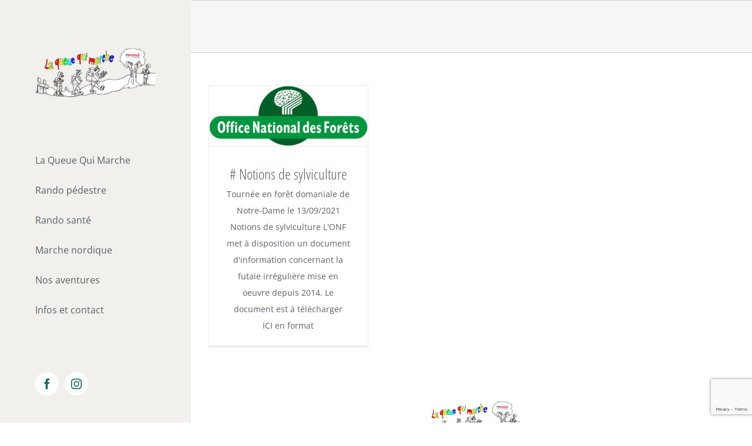

--- FILE ---
content_type: text/html; charset=utf-8
request_url: https://www.google.com/recaptcha/api2/anchor?ar=1&k=6LdTbjQaAAAAADn282PL3AFHrVnQFxL77oNsLIoh&co=aHR0cHM6Ly93d3cubGFxdWV1ZXF1aW1hcmNoZS5mcjo0NDM.&hl=en&v=PoyoqOPhxBO7pBk68S4YbpHZ&size=invisible&anchor-ms=20000&execute-ms=30000&cb=59qep29lgpak
body_size: 48511
content:
<!DOCTYPE HTML><html dir="ltr" lang="en"><head><meta http-equiv="Content-Type" content="text/html; charset=UTF-8">
<meta http-equiv="X-UA-Compatible" content="IE=edge">
<title>reCAPTCHA</title>
<style type="text/css">
/* cyrillic-ext */
@font-face {
  font-family: 'Roboto';
  font-style: normal;
  font-weight: 400;
  font-stretch: 100%;
  src: url(//fonts.gstatic.com/s/roboto/v48/KFO7CnqEu92Fr1ME7kSn66aGLdTylUAMa3GUBHMdazTgWw.woff2) format('woff2');
  unicode-range: U+0460-052F, U+1C80-1C8A, U+20B4, U+2DE0-2DFF, U+A640-A69F, U+FE2E-FE2F;
}
/* cyrillic */
@font-face {
  font-family: 'Roboto';
  font-style: normal;
  font-weight: 400;
  font-stretch: 100%;
  src: url(//fonts.gstatic.com/s/roboto/v48/KFO7CnqEu92Fr1ME7kSn66aGLdTylUAMa3iUBHMdazTgWw.woff2) format('woff2');
  unicode-range: U+0301, U+0400-045F, U+0490-0491, U+04B0-04B1, U+2116;
}
/* greek-ext */
@font-face {
  font-family: 'Roboto';
  font-style: normal;
  font-weight: 400;
  font-stretch: 100%;
  src: url(//fonts.gstatic.com/s/roboto/v48/KFO7CnqEu92Fr1ME7kSn66aGLdTylUAMa3CUBHMdazTgWw.woff2) format('woff2');
  unicode-range: U+1F00-1FFF;
}
/* greek */
@font-face {
  font-family: 'Roboto';
  font-style: normal;
  font-weight: 400;
  font-stretch: 100%;
  src: url(//fonts.gstatic.com/s/roboto/v48/KFO7CnqEu92Fr1ME7kSn66aGLdTylUAMa3-UBHMdazTgWw.woff2) format('woff2');
  unicode-range: U+0370-0377, U+037A-037F, U+0384-038A, U+038C, U+038E-03A1, U+03A3-03FF;
}
/* math */
@font-face {
  font-family: 'Roboto';
  font-style: normal;
  font-weight: 400;
  font-stretch: 100%;
  src: url(//fonts.gstatic.com/s/roboto/v48/KFO7CnqEu92Fr1ME7kSn66aGLdTylUAMawCUBHMdazTgWw.woff2) format('woff2');
  unicode-range: U+0302-0303, U+0305, U+0307-0308, U+0310, U+0312, U+0315, U+031A, U+0326-0327, U+032C, U+032F-0330, U+0332-0333, U+0338, U+033A, U+0346, U+034D, U+0391-03A1, U+03A3-03A9, U+03B1-03C9, U+03D1, U+03D5-03D6, U+03F0-03F1, U+03F4-03F5, U+2016-2017, U+2034-2038, U+203C, U+2040, U+2043, U+2047, U+2050, U+2057, U+205F, U+2070-2071, U+2074-208E, U+2090-209C, U+20D0-20DC, U+20E1, U+20E5-20EF, U+2100-2112, U+2114-2115, U+2117-2121, U+2123-214F, U+2190, U+2192, U+2194-21AE, U+21B0-21E5, U+21F1-21F2, U+21F4-2211, U+2213-2214, U+2216-22FF, U+2308-230B, U+2310, U+2319, U+231C-2321, U+2336-237A, U+237C, U+2395, U+239B-23B7, U+23D0, U+23DC-23E1, U+2474-2475, U+25AF, U+25B3, U+25B7, U+25BD, U+25C1, U+25CA, U+25CC, U+25FB, U+266D-266F, U+27C0-27FF, U+2900-2AFF, U+2B0E-2B11, U+2B30-2B4C, U+2BFE, U+3030, U+FF5B, U+FF5D, U+1D400-1D7FF, U+1EE00-1EEFF;
}
/* symbols */
@font-face {
  font-family: 'Roboto';
  font-style: normal;
  font-weight: 400;
  font-stretch: 100%;
  src: url(//fonts.gstatic.com/s/roboto/v48/KFO7CnqEu92Fr1ME7kSn66aGLdTylUAMaxKUBHMdazTgWw.woff2) format('woff2');
  unicode-range: U+0001-000C, U+000E-001F, U+007F-009F, U+20DD-20E0, U+20E2-20E4, U+2150-218F, U+2190, U+2192, U+2194-2199, U+21AF, U+21E6-21F0, U+21F3, U+2218-2219, U+2299, U+22C4-22C6, U+2300-243F, U+2440-244A, U+2460-24FF, U+25A0-27BF, U+2800-28FF, U+2921-2922, U+2981, U+29BF, U+29EB, U+2B00-2BFF, U+4DC0-4DFF, U+FFF9-FFFB, U+10140-1018E, U+10190-1019C, U+101A0, U+101D0-101FD, U+102E0-102FB, U+10E60-10E7E, U+1D2C0-1D2D3, U+1D2E0-1D37F, U+1F000-1F0FF, U+1F100-1F1AD, U+1F1E6-1F1FF, U+1F30D-1F30F, U+1F315, U+1F31C, U+1F31E, U+1F320-1F32C, U+1F336, U+1F378, U+1F37D, U+1F382, U+1F393-1F39F, U+1F3A7-1F3A8, U+1F3AC-1F3AF, U+1F3C2, U+1F3C4-1F3C6, U+1F3CA-1F3CE, U+1F3D4-1F3E0, U+1F3ED, U+1F3F1-1F3F3, U+1F3F5-1F3F7, U+1F408, U+1F415, U+1F41F, U+1F426, U+1F43F, U+1F441-1F442, U+1F444, U+1F446-1F449, U+1F44C-1F44E, U+1F453, U+1F46A, U+1F47D, U+1F4A3, U+1F4B0, U+1F4B3, U+1F4B9, U+1F4BB, U+1F4BF, U+1F4C8-1F4CB, U+1F4D6, U+1F4DA, U+1F4DF, U+1F4E3-1F4E6, U+1F4EA-1F4ED, U+1F4F7, U+1F4F9-1F4FB, U+1F4FD-1F4FE, U+1F503, U+1F507-1F50B, U+1F50D, U+1F512-1F513, U+1F53E-1F54A, U+1F54F-1F5FA, U+1F610, U+1F650-1F67F, U+1F687, U+1F68D, U+1F691, U+1F694, U+1F698, U+1F6AD, U+1F6B2, U+1F6B9-1F6BA, U+1F6BC, U+1F6C6-1F6CF, U+1F6D3-1F6D7, U+1F6E0-1F6EA, U+1F6F0-1F6F3, U+1F6F7-1F6FC, U+1F700-1F7FF, U+1F800-1F80B, U+1F810-1F847, U+1F850-1F859, U+1F860-1F887, U+1F890-1F8AD, U+1F8B0-1F8BB, U+1F8C0-1F8C1, U+1F900-1F90B, U+1F93B, U+1F946, U+1F984, U+1F996, U+1F9E9, U+1FA00-1FA6F, U+1FA70-1FA7C, U+1FA80-1FA89, U+1FA8F-1FAC6, U+1FACE-1FADC, U+1FADF-1FAE9, U+1FAF0-1FAF8, U+1FB00-1FBFF;
}
/* vietnamese */
@font-face {
  font-family: 'Roboto';
  font-style: normal;
  font-weight: 400;
  font-stretch: 100%;
  src: url(//fonts.gstatic.com/s/roboto/v48/KFO7CnqEu92Fr1ME7kSn66aGLdTylUAMa3OUBHMdazTgWw.woff2) format('woff2');
  unicode-range: U+0102-0103, U+0110-0111, U+0128-0129, U+0168-0169, U+01A0-01A1, U+01AF-01B0, U+0300-0301, U+0303-0304, U+0308-0309, U+0323, U+0329, U+1EA0-1EF9, U+20AB;
}
/* latin-ext */
@font-face {
  font-family: 'Roboto';
  font-style: normal;
  font-weight: 400;
  font-stretch: 100%;
  src: url(//fonts.gstatic.com/s/roboto/v48/KFO7CnqEu92Fr1ME7kSn66aGLdTylUAMa3KUBHMdazTgWw.woff2) format('woff2');
  unicode-range: U+0100-02BA, U+02BD-02C5, U+02C7-02CC, U+02CE-02D7, U+02DD-02FF, U+0304, U+0308, U+0329, U+1D00-1DBF, U+1E00-1E9F, U+1EF2-1EFF, U+2020, U+20A0-20AB, U+20AD-20C0, U+2113, U+2C60-2C7F, U+A720-A7FF;
}
/* latin */
@font-face {
  font-family: 'Roboto';
  font-style: normal;
  font-weight: 400;
  font-stretch: 100%;
  src: url(//fonts.gstatic.com/s/roboto/v48/KFO7CnqEu92Fr1ME7kSn66aGLdTylUAMa3yUBHMdazQ.woff2) format('woff2');
  unicode-range: U+0000-00FF, U+0131, U+0152-0153, U+02BB-02BC, U+02C6, U+02DA, U+02DC, U+0304, U+0308, U+0329, U+2000-206F, U+20AC, U+2122, U+2191, U+2193, U+2212, U+2215, U+FEFF, U+FFFD;
}
/* cyrillic-ext */
@font-face {
  font-family: 'Roboto';
  font-style: normal;
  font-weight: 500;
  font-stretch: 100%;
  src: url(//fonts.gstatic.com/s/roboto/v48/KFO7CnqEu92Fr1ME7kSn66aGLdTylUAMa3GUBHMdazTgWw.woff2) format('woff2');
  unicode-range: U+0460-052F, U+1C80-1C8A, U+20B4, U+2DE0-2DFF, U+A640-A69F, U+FE2E-FE2F;
}
/* cyrillic */
@font-face {
  font-family: 'Roboto';
  font-style: normal;
  font-weight: 500;
  font-stretch: 100%;
  src: url(//fonts.gstatic.com/s/roboto/v48/KFO7CnqEu92Fr1ME7kSn66aGLdTylUAMa3iUBHMdazTgWw.woff2) format('woff2');
  unicode-range: U+0301, U+0400-045F, U+0490-0491, U+04B0-04B1, U+2116;
}
/* greek-ext */
@font-face {
  font-family: 'Roboto';
  font-style: normal;
  font-weight: 500;
  font-stretch: 100%;
  src: url(//fonts.gstatic.com/s/roboto/v48/KFO7CnqEu92Fr1ME7kSn66aGLdTylUAMa3CUBHMdazTgWw.woff2) format('woff2');
  unicode-range: U+1F00-1FFF;
}
/* greek */
@font-face {
  font-family: 'Roboto';
  font-style: normal;
  font-weight: 500;
  font-stretch: 100%;
  src: url(//fonts.gstatic.com/s/roboto/v48/KFO7CnqEu92Fr1ME7kSn66aGLdTylUAMa3-UBHMdazTgWw.woff2) format('woff2');
  unicode-range: U+0370-0377, U+037A-037F, U+0384-038A, U+038C, U+038E-03A1, U+03A3-03FF;
}
/* math */
@font-face {
  font-family: 'Roboto';
  font-style: normal;
  font-weight: 500;
  font-stretch: 100%;
  src: url(//fonts.gstatic.com/s/roboto/v48/KFO7CnqEu92Fr1ME7kSn66aGLdTylUAMawCUBHMdazTgWw.woff2) format('woff2');
  unicode-range: U+0302-0303, U+0305, U+0307-0308, U+0310, U+0312, U+0315, U+031A, U+0326-0327, U+032C, U+032F-0330, U+0332-0333, U+0338, U+033A, U+0346, U+034D, U+0391-03A1, U+03A3-03A9, U+03B1-03C9, U+03D1, U+03D5-03D6, U+03F0-03F1, U+03F4-03F5, U+2016-2017, U+2034-2038, U+203C, U+2040, U+2043, U+2047, U+2050, U+2057, U+205F, U+2070-2071, U+2074-208E, U+2090-209C, U+20D0-20DC, U+20E1, U+20E5-20EF, U+2100-2112, U+2114-2115, U+2117-2121, U+2123-214F, U+2190, U+2192, U+2194-21AE, U+21B0-21E5, U+21F1-21F2, U+21F4-2211, U+2213-2214, U+2216-22FF, U+2308-230B, U+2310, U+2319, U+231C-2321, U+2336-237A, U+237C, U+2395, U+239B-23B7, U+23D0, U+23DC-23E1, U+2474-2475, U+25AF, U+25B3, U+25B7, U+25BD, U+25C1, U+25CA, U+25CC, U+25FB, U+266D-266F, U+27C0-27FF, U+2900-2AFF, U+2B0E-2B11, U+2B30-2B4C, U+2BFE, U+3030, U+FF5B, U+FF5D, U+1D400-1D7FF, U+1EE00-1EEFF;
}
/* symbols */
@font-face {
  font-family: 'Roboto';
  font-style: normal;
  font-weight: 500;
  font-stretch: 100%;
  src: url(//fonts.gstatic.com/s/roboto/v48/KFO7CnqEu92Fr1ME7kSn66aGLdTylUAMaxKUBHMdazTgWw.woff2) format('woff2');
  unicode-range: U+0001-000C, U+000E-001F, U+007F-009F, U+20DD-20E0, U+20E2-20E4, U+2150-218F, U+2190, U+2192, U+2194-2199, U+21AF, U+21E6-21F0, U+21F3, U+2218-2219, U+2299, U+22C4-22C6, U+2300-243F, U+2440-244A, U+2460-24FF, U+25A0-27BF, U+2800-28FF, U+2921-2922, U+2981, U+29BF, U+29EB, U+2B00-2BFF, U+4DC0-4DFF, U+FFF9-FFFB, U+10140-1018E, U+10190-1019C, U+101A0, U+101D0-101FD, U+102E0-102FB, U+10E60-10E7E, U+1D2C0-1D2D3, U+1D2E0-1D37F, U+1F000-1F0FF, U+1F100-1F1AD, U+1F1E6-1F1FF, U+1F30D-1F30F, U+1F315, U+1F31C, U+1F31E, U+1F320-1F32C, U+1F336, U+1F378, U+1F37D, U+1F382, U+1F393-1F39F, U+1F3A7-1F3A8, U+1F3AC-1F3AF, U+1F3C2, U+1F3C4-1F3C6, U+1F3CA-1F3CE, U+1F3D4-1F3E0, U+1F3ED, U+1F3F1-1F3F3, U+1F3F5-1F3F7, U+1F408, U+1F415, U+1F41F, U+1F426, U+1F43F, U+1F441-1F442, U+1F444, U+1F446-1F449, U+1F44C-1F44E, U+1F453, U+1F46A, U+1F47D, U+1F4A3, U+1F4B0, U+1F4B3, U+1F4B9, U+1F4BB, U+1F4BF, U+1F4C8-1F4CB, U+1F4D6, U+1F4DA, U+1F4DF, U+1F4E3-1F4E6, U+1F4EA-1F4ED, U+1F4F7, U+1F4F9-1F4FB, U+1F4FD-1F4FE, U+1F503, U+1F507-1F50B, U+1F50D, U+1F512-1F513, U+1F53E-1F54A, U+1F54F-1F5FA, U+1F610, U+1F650-1F67F, U+1F687, U+1F68D, U+1F691, U+1F694, U+1F698, U+1F6AD, U+1F6B2, U+1F6B9-1F6BA, U+1F6BC, U+1F6C6-1F6CF, U+1F6D3-1F6D7, U+1F6E0-1F6EA, U+1F6F0-1F6F3, U+1F6F7-1F6FC, U+1F700-1F7FF, U+1F800-1F80B, U+1F810-1F847, U+1F850-1F859, U+1F860-1F887, U+1F890-1F8AD, U+1F8B0-1F8BB, U+1F8C0-1F8C1, U+1F900-1F90B, U+1F93B, U+1F946, U+1F984, U+1F996, U+1F9E9, U+1FA00-1FA6F, U+1FA70-1FA7C, U+1FA80-1FA89, U+1FA8F-1FAC6, U+1FACE-1FADC, U+1FADF-1FAE9, U+1FAF0-1FAF8, U+1FB00-1FBFF;
}
/* vietnamese */
@font-face {
  font-family: 'Roboto';
  font-style: normal;
  font-weight: 500;
  font-stretch: 100%;
  src: url(//fonts.gstatic.com/s/roboto/v48/KFO7CnqEu92Fr1ME7kSn66aGLdTylUAMa3OUBHMdazTgWw.woff2) format('woff2');
  unicode-range: U+0102-0103, U+0110-0111, U+0128-0129, U+0168-0169, U+01A0-01A1, U+01AF-01B0, U+0300-0301, U+0303-0304, U+0308-0309, U+0323, U+0329, U+1EA0-1EF9, U+20AB;
}
/* latin-ext */
@font-face {
  font-family: 'Roboto';
  font-style: normal;
  font-weight: 500;
  font-stretch: 100%;
  src: url(//fonts.gstatic.com/s/roboto/v48/KFO7CnqEu92Fr1ME7kSn66aGLdTylUAMa3KUBHMdazTgWw.woff2) format('woff2');
  unicode-range: U+0100-02BA, U+02BD-02C5, U+02C7-02CC, U+02CE-02D7, U+02DD-02FF, U+0304, U+0308, U+0329, U+1D00-1DBF, U+1E00-1E9F, U+1EF2-1EFF, U+2020, U+20A0-20AB, U+20AD-20C0, U+2113, U+2C60-2C7F, U+A720-A7FF;
}
/* latin */
@font-face {
  font-family: 'Roboto';
  font-style: normal;
  font-weight: 500;
  font-stretch: 100%;
  src: url(//fonts.gstatic.com/s/roboto/v48/KFO7CnqEu92Fr1ME7kSn66aGLdTylUAMa3yUBHMdazQ.woff2) format('woff2');
  unicode-range: U+0000-00FF, U+0131, U+0152-0153, U+02BB-02BC, U+02C6, U+02DA, U+02DC, U+0304, U+0308, U+0329, U+2000-206F, U+20AC, U+2122, U+2191, U+2193, U+2212, U+2215, U+FEFF, U+FFFD;
}
/* cyrillic-ext */
@font-face {
  font-family: 'Roboto';
  font-style: normal;
  font-weight: 900;
  font-stretch: 100%;
  src: url(//fonts.gstatic.com/s/roboto/v48/KFO7CnqEu92Fr1ME7kSn66aGLdTylUAMa3GUBHMdazTgWw.woff2) format('woff2');
  unicode-range: U+0460-052F, U+1C80-1C8A, U+20B4, U+2DE0-2DFF, U+A640-A69F, U+FE2E-FE2F;
}
/* cyrillic */
@font-face {
  font-family: 'Roboto';
  font-style: normal;
  font-weight: 900;
  font-stretch: 100%;
  src: url(//fonts.gstatic.com/s/roboto/v48/KFO7CnqEu92Fr1ME7kSn66aGLdTylUAMa3iUBHMdazTgWw.woff2) format('woff2');
  unicode-range: U+0301, U+0400-045F, U+0490-0491, U+04B0-04B1, U+2116;
}
/* greek-ext */
@font-face {
  font-family: 'Roboto';
  font-style: normal;
  font-weight: 900;
  font-stretch: 100%;
  src: url(//fonts.gstatic.com/s/roboto/v48/KFO7CnqEu92Fr1ME7kSn66aGLdTylUAMa3CUBHMdazTgWw.woff2) format('woff2');
  unicode-range: U+1F00-1FFF;
}
/* greek */
@font-face {
  font-family: 'Roboto';
  font-style: normal;
  font-weight: 900;
  font-stretch: 100%;
  src: url(//fonts.gstatic.com/s/roboto/v48/KFO7CnqEu92Fr1ME7kSn66aGLdTylUAMa3-UBHMdazTgWw.woff2) format('woff2');
  unicode-range: U+0370-0377, U+037A-037F, U+0384-038A, U+038C, U+038E-03A1, U+03A3-03FF;
}
/* math */
@font-face {
  font-family: 'Roboto';
  font-style: normal;
  font-weight: 900;
  font-stretch: 100%;
  src: url(//fonts.gstatic.com/s/roboto/v48/KFO7CnqEu92Fr1ME7kSn66aGLdTylUAMawCUBHMdazTgWw.woff2) format('woff2');
  unicode-range: U+0302-0303, U+0305, U+0307-0308, U+0310, U+0312, U+0315, U+031A, U+0326-0327, U+032C, U+032F-0330, U+0332-0333, U+0338, U+033A, U+0346, U+034D, U+0391-03A1, U+03A3-03A9, U+03B1-03C9, U+03D1, U+03D5-03D6, U+03F0-03F1, U+03F4-03F5, U+2016-2017, U+2034-2038, U+203C, U+2040, U+2043, U+2047, U+2050, U+2057, U+205F, U+2070-2071, U+2074-208E, U+2090-209C, U+20D0-20DC, U+20E1, U+20E5-20EF, U+2100-2112, U+2114-2115, U+2117-2121, U+2123-214F, U+2190, U+2192, U+2194-21AE, U+21B0-21E5, U+21F1-21F2, U+21F4-2211, U+2213-2214, U+2216-22FF, U+2308-230B, U+2310, U+2319, U+231C-2321, U+2336-237A, U+237C, U+2395, U+239B-23B7, U+23D0, U+23DC-23E1, U+2474-2475, U+25AF, U+25B3, U+25B7, U+25BD, U+25C1, U+25CA, U+25CC, U+25FB, U+266D-266F, U+27C0-27FF, U+2900-2AFF, U+2B0E-2B11, U+2B30-2B4C, U+2BFE, U+3030, U+FF5B, U+FF5D, U+1D400-1D7FF, U+1EE00-1EEFF;
}
/* symbols */
@font-face {
  font-family: 'Roboto';
  font-style: normal;
  font-weight: 900;
  font-stretch: 100%;
  src: url(//fonts.gstatic.com/s/roboto/v48/KFO7CnqEu92Fr1ME7kSn66aGLdTylUAMaxKUBHMdazTgWw.woff2) format('woff2');
  unicode-range: U+0001-000C, U+000E-001F, U+007F-009F, U+20DD-20E0, U+20E2-20E4, U+2150-218F, U+2190, U+2192, U+2194-2199, U+21AF, U+21E6-21F0, U+21F3, U+2218-2219, U+2299, U+22C4-22C6, U+2300-243F, U+2440-244A, U+2460-24FF, U+25A0-27BF, U+2800-28FF, U+2921-2922, U+2981, U+29BF, U+29EB, U+2B00-2BFF, U+4DC0-4DFF, U+FFF9-FFFB, U+10140-1018E, U+10190-1019C, U+101A0, U+101D0-101FD, U+102E0-102FB, U+10E60-10E7E, U+1D2C0-1D2D3, U+1D2E0-1D37F, U+1F000-1F0FF, U+1F100-1F1AD, U+1F1E6-1F1FF, U+1F30D-1F30F, U+1F315, U+1F31C, U+1F31E, U+1F320-1F32C, U+1F336, U+1F378, U+1F37D, U+1F382, U+1F393-1F39F, U+1F3A7-1F3A8, U+1F3AC-1F3AF, U+1F3C2, U+1F3C4-1F3C6, U+1F3CA-1F3CE, U+1F3D4-1F3E0, U+1F3ED, U+1F3F1-1F3F3, U+1F3F5-1F3F7, U+1F408, U+1F415, U+1F41F, U+1F426, U+1F43F, U+1F441-1F442, U+1F444, U+1F446-1F449, U+1F44C-1F44E, U+1F453, U+1F46A, U+1F47D, U+1F4A3, U+1F4B0, U+1F4B3, U+1F4B9, U+1F4BB, U+1F4BF, U+1F4C8-1F4CB, U+1F4D6, U+1F4DA, U+1F4DF, U+1F4E3-1F4E6, U+1F4EA-1F4ED, U+1F4F7, U+1F4F9-1F4FB, U+1F4FD-1F4FE, U+1F503, U+1F507-1F50B, U+1F50D, U+1F512-1F513, U+1F53E-1F54A, U+1F54F-1F5FA, U+1F610, U+1F650-1F67F, U+1F687, U+1F68D, U+1F691, U+1F694, U+1F698, U+1F6AD, U+1F6B2, U+1F6B9-1F6BA, U+1F6BC, U+1F6C6-1F6CF, U+1F6D3-1F6D7, U+1F6E0-1F6EA, U+1F6F0-1F6F3, U+1F6F7-1F6FC, U+1F700-1F7FF, U+1F800-1F80B, U+1F810-1F847, U+1F850-1F859, U+1F860-1F887, U+1F890-1F8AD, U+1F8B0-1F8BB, U+1F8C0-1F8C1, U+1F900-1F90B, U+1F93B, U+1F946, U+1F984, U+1F996, U+1F9E9, U+1FA00-1FA6F, U+1FA70-1FA7C, U+1FA80-1FA89, U+1FA8F-1FAC6, U+1FACE-1FADC, U+1FADF-1FAE9, U+1FAF0-1FAF8, U+1FB00-1FBFF;
}
/* vietnamese */
@font-face {
  font-family: 'Roboto';
  font-style: normal;
  font-weight: 900;
  font-stretch: 100%;
  src: url(//fonts.gstatic.com/s/roboto/v48/KFO7CnqEu92Fr1ME7kSn66aGLdTylUAMa3OUBHMdazTgWw.woff2) format('woff2');
  unicode-range: U+0102-0103, U+0110-0111, U+0128-0129, U+0168-0169, U+01A0-01A1, U+01AF-01B0, U+0300-0301, U+0303-0304, U+0308-0309, U+0323, U+0329, U+1EA0-1EF9, U+20AB;
}
/* latin-ext */
@font-face {
  font-family: 'Roboto';
  font-style: normal;
  font-weight: 900;
  font-stretch: 100%;
  src: url(//fonts.gstatic.com/s/roboto/v48/KFO7CnqEu92Fr1ME7kSn66aGLdTylUAMa3KUBHMdazTgWw.woff2) format('woff2');
  unicode-range: U+0100-02BA, U+02BD-02C5, U+02C7-02CC, U+02CE-02D7, U+02DD-02FF, U+0304, U+0308, U+0329, U+1D00-1DBF, U+1E00-1E9F, U+1EF2-1EFF, U+2020, U+20A0-20AB, U+20AD-20C0, U+2113, U+2C60-2C7F, U+A720-A7FF;
}
/* latin */
@font-face {
  font-family: 'Roboto';
  font-style: normal;
  font-weight: 900;
  font-stretch: 100%;
  src: url(//fonts.gstatic.com/s/roboto/v48/KFO7CnqEu92Fr1ME7kSn66aGLdTylUAMa3yUBHMdazQ.woff2) format('woff2');
  unicode-range: U+0000-00FF, U+0131, U+0152-0153, U+02BB-02BC, U+02C6, U+02DA, U+02DC, U+0304, U+0308, U+0329, U+2000-206F, U+20AC, U+2122, U+2191, U+2193, U+2212, U+2215, U+FEFF, U+FFFD;
}

</style>
<link rel="stylesheet" type="text/css" href="https://www.gstatic.com/recaptcha/releases/PoyoqOPhxBO7pBk68S4YbpHZ/styles__ltr.css">
<script nonce="R-dEq2Jx8pyDjawxTZGIlg" type="text/javascript">window['__recaptcha_api'] = 'https://www.google.com/recaptcha/api2/';</script>
<script type="text/javascript" src="https://www.gstatic.com/recaptcha/releases/PoyoqOPhxBO7pBk68S4YbpHZ/recaptcha__en.js" nonce="R-dEq2Jx8pyDjawxTZGIlg">
      
    </script></head>
<body><div id="rc-anchor-alert" class="rc-anchor-alert"></div>
<input type="hidden" id="recaptcha-token" value="[base64]">
<script type="text/javascript" nonce="R-dEq2Jx8pyDjawxTZGIlg">
      recaptcha.anchor.Main.init("[\x22ainput\x22,[\x22bgdata\x22,\x22\x22,\[base64]/[base64]/[base64]/bmV3IHJbeF0oY1swXSk6RT09Mj9uZXcgclt4XShjWzBdLGNbMV0pOkU9PTM/bmV3IHJbeF0oY1swXSxjWzFdLGNbMl0pOkU9PTQ/[base64]/[base64]/[base64]/[base64]/[base64]/[base64]/[base64]/[base64]\x22,\[base64]\\u003d\x22,\x22w5nCssO0MsKjUMO1w65bwozDtsKbw6TDk0QQJ8O2wrpKwprDgEEkw7jDlSLCusK9woAkwp/DvCPDrzVEw6JqQMKWw6DCkUPDnsKkwqrDucO5w48NBcOkwqMhG8KcasK3RsK1wonDqyJUw79IaE07F2gGZS3Dk8KOPxjDosO/[base64]/w4vCtsKoWDLCncOrU8O1aMKUScOpWsKEJsOfwp3CpzFHwptfecOoOMKOw6FBw51dVsOjSsKYQcOvIMKgw4s5LVLCnEXDv8OswqfDtMOlUMKnw6XDpcKvw5RnJ8KLFsO/w6MEwrpvw4JXwpJgwoPDocONw4HDnU9WWcK/LsKLw51CwobCnMKgw5w7Sj1Rw5/Dtlh9OwTCnGs0AMKYw6sdwoHCmRp+wqHDvCXDm8OoworDr8OFw7nCoMK7wqlaXMKrKgvCtsOCPsKnZcKMwoUtw5DDkEkwwrbDgUpgw5/[base64]/SBMkw7HCuzrCi8Knw7QEw57DkxnDsjtsc1vDl2/[base64]/fynDvQbCrcOaw4zDtGIaQ8Oew6gTw6EFwr0qOjhMFB4zw6nDjDUyEcKFw7NLwq93wrXChMOfwojCri0Hwqs9wqwLWR1ewo9kwrYgwqnDkxE/w5XCisK+w7Z6U8OJfsOEwrQ4wqPCkgLDqsOew5fDpcKgwrJWbsO8w4YoSMO2woPDssKowpxoQsKzwp1Bwr/ChiLDucKdwqBvMMKOQFVXwrPCq8KmJ8KXQH9Ub8OXw4kbScKITMK9w58UBRc+WMOWAsK8wpFlSsOfbcOLwqt+w5fDsD/[base64]/[base64]/CncOzwqTCnW0Cw5Buwo3CskHDn8OnwpQrwpoqMAbDhgHChcK5w4Aaw6LCtcKswozCr8K9KCg2wrzDhjRSCELCicKIOcO9F8KEwr97ZsK0CMKCwokyG2gjEDl2wqjDvF/CkF46IcOUREXDicKADF7CjsKTE8OWw6FSLmXCgi1ceBzDgkZXwqdbwrHDmkIpw6EbIsKccF4eDsOhw7IjwopwRRdjJsO/w70kbsKLUMK3eMO4fCvCkMOzw49Rw5bDqMOzw4TDhcOnZhnDt8K5DMO+BsK8L1bDshjDmMOfw7bCiMOzw6hCwq7DlsOMw4/ChMONZCB2K8K9wqlaw6vCqlhCVEzDn3QTa8OOw4jDksOYw7oKdsK1EMOnRMKUw4zCoQBjD8OSw6fDo3HDpcOheDkwwqnDpzw/PcOHWHjCncKWw6kCw51lwrXDiDtNw4bDgsOFw5HDlFNGwrrDpcO0AGxiwobCpcKVVsOHwrhUc1dEw54uw6PDhnQZwpLCpS1EWgXDtDLCtzbDgcKNNcOTwqkrUQTDkhrDii3CrTPDh2cUwoRLwoRLw7/CgzDDrWDCvMODYnXCl0PDtsK2EcKnOBxNBmHDg3w7worCocKfwr7CnsO7wpjDrBPCn2DDolLDjx/[base64]/DisOfwpF+TcO8wrp/JsOzw68lwpEXDT8hw7LCpsOHwpvCgcKKQsOcw7wVw5XDhMOzwrhgwpsrwqPDq09MTBvDj8OGWMKlw4dwfsOSU8K9fzLDm8K3Ek4lwqbCs8KtY8KQPWXDh0/[base64]/Ch8KRUh/Dvmtqw6HCnEHCtBFIP23DkQ8gBVtQA8KCwrvCgzzCisKdB284w7Q6wpLCh3sRBsOdOQbDmDgYw6jCk2YaW8O4w6LCkCNAXjnDqMKERjIhRCvChkVrwqFVw7I0UVVAw4M8I8OCUMKiOCo5CVpIw7/DkcKrSkjCvBcFRQjCmHxEb8KyF8KFw6xBWHxGw4EYw43CrTHCqMKBwoJRQkTCn8KifHLCvwMewp9UTj4sKgpHwqLDp8OIw7zDgMK2w7/[base64]/[base64]/X3lMBmrCkMOmw5wJw4nDjQfDojobfWJ1wohawp3DncO/wp4DwrrCsA7DsMOqKcO/w7/DjcOyXh3DmSvCv8K3wr4KNBZDw7k7wqxTw57CjXTDn3U1K8OwUTxowofCqh3CtMOnI8KLJsOXPMKvwojCjsKew6FFMDlpw77Dj8Ovw6jDisO/w6s3PMKOfMO3w4pSwpvDslTCucKmw6HCjmjDoElcDgnDrcKywo4Dw5fDm0HCjMOOScKOG8K+w77DscOIw7ZAwrbCpx/CncKsw7nCrmrCrsOnNcOpTMOtdkjCucKBbMKBP21QwqZHw7vDnQ/DnMOWw7URwr8JWFFCw4zDv8OQw4PClMOowpPDvsKPw7UdwqhhPMKoYMOEw6jCuMKfw7HCicK6w5YiwqPDphdROmQND8K1w7Izw5bDr3TDklrCuMO+wrLDrEzChMOEwppUw7TDhW7DtjYkw75XBcKqVcKeO2fDk8K4wrU8PcKXdzUcasKWwr5iwojCnGDDtMK/w4MgAA04wpgVFmpAw4VLI8OvLHLCn8O3aXTCrsOONMK3IDfCkS3CicKiw5TCo8KaEyBfw5J9wqZvZ3ViNcOKVMK1w7XCgsOSGEPDqcOnwqMuwqoxw657wpPCpMKAfcO2wprDj3LDmnLCl8KxesKRPDANwr/[base64]/BsKbwpTCgsKvwr0ew7zCgMKcHCXDlsKOQj7CmsOOUWvCgl7CmsOAZGvCujXDrMOTw6ZdNcK0c8OcF8O1Jh7DgsKJecOkPcK2dMKxwo/ClsK7WBMsw43Cv8OuGUDCt8OHBsK8H8Oewp5fwqhLWsKnw4vDjcOObsOmEyvCrXbCucOvwrM1woFZw45Uw4DCtUXCoEDCqwLChRHDqcO4U8O0wofCpMOnwofDgsO7wrTDlhEvI8OKUUnDnDgNw6PCtGB3w7tODQvCoi/CkCnCgsObQ8OcEMOXXsOnNRlcA1ZvwrplI8K4w6TCoyMPw5Ubw7/DicKSf8KTwoZWw7TDhiLCmzIEMSvDp3DCgBERw7Zcw6h6VkvCs8O/[base64]/DlsOZw5HDvcKoDsOVwokzwpvCpGjDlcKaS8O0TMOiXC7DtFALw5lOdcOewo3DiklRwodGRMO6LTLDusONw6ZnwrXCpEwlw73Ct1VAwpvDjB0Kwp9gwrluPE/Cg8OsOMKxw6skwqPDscKMw5TCmXfDqcKod8KNw4zDjcKHHMOWw7DCsi3DrMKWCh3DiCACdsOTwqfCp8KsMUIhwrhHwqguPV8vXcOJw4XDrMKZw6zCg3fCkMOXw7prIizCssK2OcKJwqLCk3sawrjCrsKtwqBwX8K0wrQULcOcI2PDucK7OhjDuhPCkjzDtX/Cl8OrwpBEwpbDsVczCR51wq3DmXbCv01zEVpDF8OiXMO1dkrDrcKcJEsjbSbDjUDDj8OTw4kqwo/Do8KowrQGw5kow6XCjSHDs8KCVVzCpV/CqWI4w6DDpsKlw45bdcKjw4jCh30Ywr3DpcOVwr0Nw6fDs30xMsOWZDXDl8KBMcOww70/[base64]/ComTDicOPw6cLwoLDmirDg8OEw5VCwrBSwoLDhcKqPsKzw4RgwrLDpFHDshR9w4vDhBjCgynDoMOXUMO0c8OQAWFjwqpPwoQwwqTDvQFdNhsnwrFIKcK2PFMywqDCtT4RHDLCqsOPY8Osw4lSw7bCncOYRMOcw43CrsOKYw7ChsKpbsO2wqXDs1hVwrUaw5HDs8K/REQLwqPDjRQPw73DpVDCgG4NRnbChsKiwq/CqxFxw4bDm8OTCHxAw4rDhSE3wpTCkUkAwrvCt8KdccK5w6gdw5cPdcKpPhvDnMKtXsK2SjPDoGFqAHZ7FBTDn0RCEm7DpMOfCw8dw7pEw6QAXmFvBcO7woTCt1TCkMO/[base64]/DmFvDssKKw5VyeMKfwpbCpR7CuT3Dj8KhQDjDtj9lIRTDssKiWHl+ZxTDncOObxdpZ8Kiw6JuFMO/wqzDkCvDlU1nw7h9ImJvw7QfHVPDnmPCnALDu8OWw4zCtnAwYXrCk2Q5w6rDg8Kdb0JlHkLDhA0VUsKQwrjCgHzChirCo8ObwojDmR/ClR7CmsOJwqbDlcOrTcObwocsNmciX3fChV7CnjV/[base64]/CiBJ3w67DucKzwoMAQWFFwq3DryPCkghFw4PDli7DoTd3w4rDph/CozgLwoHCjx/Dk8K2AMO3QsO8wofCvRzCtsOzO8OPSF5Dwq/DlSrCvMOzwrzCg8KoPsOGw5TDhSZMD8OAwprDvMKnY8KKw4rDtsO+QsKWwrdAwqFhQjdEbcO/[base64]/[base64]/MMKZwrHDr8OAezVqwpljwqVOUlpkw6bCgmPCr0h/LMOcwp1teHd3wr7CrsKiRXrCqDtXTCVGE8KQYsKAw7jDqsK2w5VDOsOywpbCkcO3wrwsdGEzd8Oow5I0QMK9AyDCuVnDj2IXbsKnwprDgFM5bmcCwpTDr0cAw6zDilwbU1BcAsOaRyp1w7fCiTrCgsKtV8Kaw4fDjkFhw7t6Un9wdS7Cp8K/w7RIwobCksOKB3oWdsKvZF3CmnLCrMKjWWxoIHPCucKiGzZWQmYEw7kVwqTDtR3DicOLHsO4ThDDqcOANTXDjcKVAAVvw67CsUHCksO+w43Dg8KPwr02w7XCl8O8eAbDh2fDnn8ZwqA1wpnDgW1Pw5LCjz7ClQMYw4/Dlz0CAMOSw43CiBXDnDhbwqshw5LDqMK1w5tHM1hzPMK8WMKnMcKNw6dZw6bCssKyw58UPBodCMOMGwYUZHwCw4PDjW3DrSoUXB48w5XCrDhbwqDCqVxow5/DtAzDn8K2J8KZJF4KwqPClMOhwr3DgsOlw67DgsOtwobDksKnwrfDlGDDpEYiw65Mwr/DoEfDksKyIHEDHwgMwqU0LXBSwowxK8KxNnpPUi/CgsKGwrrDvsKrwodZw5Z4w4ZVL0fDh1LCq8KcFh5awoF1fcKCa8KOwo4edMKdwqYFw71cMWwcw645w5EWQ8ObLnvCuBbCjSR1w6fCmMOCw4DCvMKDwpLDilzCuT/[base64]/eMK7FMKzw7ZuB8KCPcObwr0JwrY1f3VuVGcYcsKowq/[base64]/DlG7DjR5DXlfCnQ10UMKsNsOpwofDsVAewoVFRcK1w47DkMOgA8Kzw4DDsMKfw519w7stZcKiwozDuMKiPVpFdcODM8OjYsOaw6VFQ18CwpFjw6geSAo6NTTDmE1IH8KlVSwPUxh8w7JdCcOKwp3CpcO/cAErw55HAsKNAMOHw6ABMALChWsVV8KNVgvDssOqOsOFwqRxBcKEwp7DgmcFwqw2w55BRMK2ETbCgsO8NcKrwpDDo8OuwplgXm7CoFbDvBcrwoZdw7TCj8O/[base64]/DiXjCkMOiacKycUlFwqXDk2jDkSorS2bCnSLCrsO6woHDjcOHZ0pEwp3Cg8KdNkjDkMOTw49Pw7diZ8K/I8OwHMKwwq8PfcKnw7p6w4DCn3VtM29yJcOrwphmOMOnGB0uHgQjTMKIMsOfwoU8wqAgwolVJMOnPsKyZMOnXU/DuzZPw6kbw7fCkMKVWgxwdsKvwowAK0LCt1XCpSfCqmRqMSLCkCE2ScKSM8KyB3vCucKiwoXDg3TDl8Ogw5BqbRJzwoB3wrrCjzdXwqbDtHMJYxTDgsKFIBBdw5YfwpNow43CjS57wqzDjMKFKQ1KBR8Fw4sSw43CoisNSMKrYih5wr7Cu8KMbMKICm/ChcOEJsKrwqTDscOjHBwDXXsywoDCuggTwpXCj8OywqTCg8OwQyLDj2goXHBGw5bDlMKqaGl+wr/Cp8KpQTsWZMKIbRxAw6lSwrNzDsKZw6gpwrPDjxPCisOWbsOpHEFjA31zJMOww54wXMK4wqsiwosMYU1owpvDsFMdwo3DrX7CoMK8BcKGw4JvScK9QcO6RMKiwrnDumpgworDv8OAw5o0w4XDhMOVw4zCmFzCpMORw5EQKx/DscOQfzhmKsK9w5kdw5M1BwZuwq0VwrFqcG3DnQE6YcKIL8O0DsKewo0kwolRwq/DmDtuZFfCrHwvw6MuFiJ7bcKkw47DpgEvSG/[base64]/DkMOcw6fCmUfCtRbCvGwWR8OmNGItJkbDgANFaXoewoPDpMOxCiw3RTHCpsKbwpklHHEGZgLDqcOUwq3Ct8O0w6nCpiPCocOXw6nClH5AwqrDp8O7woXChMKGfX3DpsK+w51Nw4saw4fDkcOBw5wow5pMFVp2T8OVMhfDgBzCmMOrUcOuG8KNw7TDq8K/NcKww58fHMOkCB/[base64]/[base64]/[base64]/DrcK/b8OKIsORI8OGwovCmcK9w68nwqHDnnwWw45gw68aw4EpwrrCng/[base64]/[base64]/DmcOhM1zCoMKaw6tawqXChG/DpxDCucKIHV0jf8KxQ8Kwwo3DmsOSV8O6TGtLXQlPw7HClVPDnsOjwrvDpcKlZ8K2CBHCjSR4wqbCiMOtwoLDqMKVNmrCsWIxwrbCicKXw7RJZm/CpBF3w7Qnwr3CryBLOsOGHSvDnsK/wr1QJCJLbcK1wrAFw4LCiMOUw6c+wp/DhyIQw6l0acOEWcOzwrZyw4PDtcK5wqvDgkV5PiPDhlJOMMOVw63DsFYnNcOMCsK8wq/Co0RBOSvDt8KgRQ7CmDkrDcOPw4XDmcK0a0nDhUHCnsKlO8OZE3nDmsOrD8OdwrXDgRRXwoPCpMOEZsK+QMOKwqHCtgtfXBvDkALCtU9mw6QEwonCpcKqHMOQSMKSwpt5P25uw7PCnMKsw6DCssOLwqs4PjhwB8OzBcOHwpF6LCJTwq5nw73DssOew7Yqw4PDiglMw4/CgUETwpTDv8OzWyXDl8K0woAQw53Dvx7Dk3LCjMKwwpJ5w4zDkB3DscOiw7EhacOibUTDlMOMw5doIcK8AMO7wqVuw6gyVcODwoZywoMDDBfCpj01wqJTVwfChSlZEyrCuUfCtWYJwqsFw6nDkWVNW8KzeMK6Aj/CnsOYwrLCj2puwo/Ds8OERsO2J8KiYVlQwoXCp8KgBcKTwrEiwrsXwr/DthvCiFA/[base64]/CkcOgJcOcwq3CgcOLcl0Ywpo6wo3Dg8ODR8OVwpNgwpfDtcOKwr8Kd3TCvsKqZ8OYOsOxO2N8w7dbK2k3wpbDhMKhwoBFWMKiDsO2DcKxwrLDm1vClDBTw6HDscK2w7/DsyXCjEsIw5MPVnfDtDZaV8Orw65+w53DmsKOQAAzFsOqNMKxwpzDlsKiwpTCn8O+dH3DmMOTFcOUw7PCrznDu8KKXmEJwokewq3CusKHwrocJcKKRW/Dj8KlwpfCoUPDnMOod8OXwoZmKB00MgFvaGZlwqDDisKcYFdkw53DtTYMwrhXV8Orw6TChcKHw63CmBwZWgIhbz1zB3ZKw4LDgS4uA8KpwoIDwq/Dp0ojfcO6VMKMXcKowr/CrsOaWXhpQwfDmGwaOMOVDiPChiE8wqnDqcOCFcKdw73DtmPCi8K2wrRXwo1vVMKuw7XDk8OFw7ZRw5HDusOAwoLDnBDDpCvCtWvCisKyw7PDjz/Cp8O2wovDnMK2dEI+w4Rgw6dNQcKGdgbDj8KoIAjDmcOqKHfDgxDDvsK9KMOAex4rwpLCsQAWw5QEwpkwwofCqSDDtMKqEMKHw6lOUXg/[base64]/DklfCisO/[base64]/DnmF0wqvDjWTCi8KtwqcjTMKcwrhFJz7DhjLDv2RKLsKyw55qfcOtIDgzNzxaABjCkE4VPsO6PcOSwq0rCmwKwr8ewo3CuXMFKMKTU8KERxnDlQN2eMOnw6XCksOPGMO1w64iw4XDh3oFIg80DMOPPnrCvsKgw7YcPcOywos/[base64]/CnB1zKMKVw5plwrfDsgYfw7zDhMKrw5bDpsKKw4Q+w6vCusOHwqdGEx5sJko7cyrCqTtFNC8FLwQCw6Y4w6FEdsOqwp83IRjDnsOuBsKYwodHw54SwqPChMOqVg19dhXDumEwwrvDuQMuw5zDncO0bsK+LRrDsMKIUFHDqEpycVvDgMK/[base64]/Dn8KzSMKEBsKsTyBlGBNmLTXDtcKfw4rCqjrCssKrwrQyfcK+wooZKsOoScKZG8KgOxbDlWnDp8K+EzDDj8KlGxUKRMKhdR0acMKrPS3DqsKfw7E8w6vCkMK7wps6wp4ywq/DnybDhnrCpsKXYcKdChPCuMKVCETDqMKHK8OCwrYgw71lfFIww4wZExzCq8K9w5LDoX1HwolWc8ONEMORLsKGw4svE15dw4DDiMOILcK7w77Co8O3Xk5cT8KVw7fDi8K7w4rCmsK6P1rCj8KTw5vCr0vDpwvDvxAWDgfDrMO2wqI/GsKTw7pQH8O3ZMO1wrAyQmrDmh/Di3nClEHDt8OnWBHDviByw6jDiBjClcOvK0hZw5jCnMOtw48nw49SV1FPeURTasKdwrxbw5E+wqnDphVmw4Y/w5lfwpwNwq3CgsKQN8OhJmN2FcKowp0NAcOFw6rDqsKzw5pSdMOTw5VoMnJ+TcOsRG/CtMKbwoJAw7Z/w6TDgcOHA8KGbn3DgcONwq89LsKmZnlAXMKiGT4sLRRHSMOBNVTCtBzDmh4uEgPCpkYLwqFxwrgsw43CqcOxwq/CvcK9OsKbKDDDtl/DtEIlJ8KUYcK2TCFOw7LDgXEFecOIwo5/wrYbw5JhwppOwqTDt8O7YcKHa8OQV3EHwqxuw6oNw5rDriktJ1rCqURvbRFHwqQ5IQp3wqNWeinCrcKpEgIgN0wrw7zCggRbfcK9w7Mlw5rCq8ORSQhow7/CiDlrwqQVGEjCqW1sNcOKw6dqw6TCgsOLVMO7GwLDpm5nwqTCs8KcXUxdw5nCuG8Iw5XDjV/DqMKewqI/DMKnwptsHcOELRHDkRNPwr5Ow6IMwrzCgi/DlMK0J1PDtRXDhhvDnirCgl95wrs1WU7CkUnCjm8ldMKnw6jDsMKnLQ3Dt0dnwqvDrcOsw7R/HnPDt8KZdcKOJsOPwqtONivCncO9Rh/DosK6JVV3TcOqwoXCmxvCjsORwo3Cmj/CvhkBw4rDuMK1TMKUw4zCo8Kgw6/Ci2DDjRAlJMOSDDvCjWHDjWVZBsKbCwgDw6ppEzRWI8OqwrvCo8KcUcKkw5DCuXgewrUuwojDkhLDm8Oowq9Awq3DjTzDoxnDrkdeZsOKMkXCtiTDgTbDtcOSw4wqw4TCscOUKS/DgBlBw6BoTMKZHWTDjh8CZUDDu8KkR1J0wqtGw5hhwo8hwrd2TMKCFcODw44xwqEIL8KLXMO1wrclw7/DmnJxwqJPwp/Ds8Kmw77CnDt5w43Do8OJI8Kbw4HCt8KLwrUKSmtuJ8O7asK8dTcywpk9CsOrwrDDkyA1BibChsKcwrV3FsK9Z2XDh8K/[base64]/Dky3ChxjCjMKSDQnDhn7DpVN7w6/DkFoVwok2wp/[base64]/CrHTDhcK7JcKiw4NAICjCmkfCpMOrw4PDtcOSw4TCjCjDscOtwoPDjcOFw7LCtMOhBMOTfU8uMTPCt8O4w5bDvQcSexJbR8OJIh8Lw6vDmCDDv8ObwobDqsOCw43DqgfDhSsRw7rCgzbDqVgFw4jCjcKfPcK1w7/[base64]/[base64]/w4TDqhUqHGRoGH5MDsKNwogmw5wzQcOWw70iwp1odhjDmMKAw7ZAw7pYLsOuw5/DvDwLwp/DmnzDgi93FHE5w4peQsKpCsK1woYww60IccK3w63ConzCo2nCp8Orw5nCkMOmdibDji/CpxJTwqwHw6VYNQkVwoPDmsKGKl9SfcOBw4R/LlUKwrF5OBfCn3ZZB8OdwqQJwpkKI8OuWMKvSBERw4XCkyB9Ew8DcMOXw4s6VcKzw7jCuH8nwoHCqsOfwotMw6xHwrLCisK2wrXCs8OECkLDmsKIwoduwqVfwqRRwok/RcKXdcKxw5QXw4lBMAfCvzzDr8Kpc8KjZhkIwp4uTMK5CinDuTohfMOHHsO2ZcK1XMKrw4nCsMOKwrTDk8KgKMKOVsKVw6bDtGkCwrXDtQ/DhcKNFUXColwmNsOeWMKbwo/DoyZRfcKqBMKGwoMUEcKjZTwBADrCox1UwoHDp8Kfwrd5w58hZwdlJWLCgXDDpcOmw6M+Xjdbw6nDoE7DtHRzQzMpS8Kpwo16BT9kJsOzwrTDoMOndMK1w6ZHMEMLJcO3w7lvOsKlw6/DgsOwG8OrCAhRwq7DlFvDpsO5BAjCgMODbkMEw4jDsH3DiWnDrX8Xwr49wqYcwrJ+wrbCiV/CmSrDvBZTw50Vw6UGw63DocKPwrLCv8OUGXHDicKoQCojw5FWwoRLwrJYw6cpbHZ9w6HDvcOVw6/CucKHwp9vVlNzwqZxVn3CmcO+woXCg8KMwrgHw7saJ3tVBAtSelB5wpBAwr/[base64]/[base64]/DosKew6vDlEvCsUvDglpowqbCvMKaJMOjWcKCJh7DmsOdVsKUwpPCkDDDujobwqHDrcKJw7vCsDDDohfDt8OAE8OCGktmbcKQw5LDhMKZwpg2wpvDosO/eMOMwqpvwp9HfiDDkMKbw7c/TQ1QwpxbaBPCtDjCgRjCvBUQw5QgTMKzwoHDmAlwwo1BG1jDsQ7Ct8KvA09Xw78OS8K0w507VMKCw4YzGU7CnBPDiTZGwprDrMKNw6gkw5tTKSDDs8OTw7/[base64]/NTACw7VDw6c0w5R/wrPDhhjCo8KJw7hywrl8M8OyNADCqTl5wpzCucORw4jCpS/Cm14+cMKOf8KeLMOaacKDXnLCjhIaCDUvfV/DkxRTwovCkMOwHsKUw7USYsOdJ8KpAcK/[base64]/[base64]/[base64]/DpkzCslnDgwdiCsKZAMKHw57DlMKZw7vDgcKASMKDw6/CuGTDs3rClDN/wo86w71ZwrFeG8Kmw7fDlMOnJcK+worChA7DssO1acOdwp7Dv8OWw5LCr8KJw4cOwpAww69ERC7DggvDm29VcMKLV8OYe8KKw4/[base64]/[base64]/K8OTE8Obw4dewrocf1/DkMOswqYQwo/[base64]/wpPDuRrDscKfw59vKDnDqghlwpN+e8OLw6IGwrI7OE/Dt8KHCsOawoh2STMyw5nCrsOPOw7Cl8O7w77CnwzDp8K/WHAZwqx7w4AcaMOSwoFaV2/CmBhmw4dbS8OncHPCvDrDtRbCj1hMJ8K+MMOSVMOlOMOqcMOmw4gBCVpzAxDCjsOcRDrDk8Kww5nDmhPCo8Oow48lRSXDik3CpF1cwrA/cMORZMKpwqRCTFIEfcONwr91KcK+bS7CmybDuEc1DDAOd8K6wqFNI8KVwqNxwplAw5fCilFSwq5RWh3DrMKrUsOAAybDnRNTCmbCrmvCoMOMU8OPdRZaV3nDkcOkwojDswvDhyQtwobCmyHCnsK5w6zDtsOUOMORw4DDjsKGfwk4EcO3w5vDtWF/w63Dmm/[base64]/DmzNmwqPCg8OMEcOOesKYBxbChsOYQcO/KDMtw6UowrXCtcOhM8OGZcOhwonCknjCnF05wqXCgRzDmH5iwq7CnVMFw4Z2A2gVw7Zcw5ZTLxzDq0zCg8O+w5/ChHzCp8K8MsOrGnw+OcKjBMO0wqTDgG3CncKJEMKSES/CtcK3wqHDtMK1KjHCp8OgPMK5wqFMw6zDmcOTwp3CrcOoYi3CjnvCr8Kvw5Q5wojCtcKjHCIJKFF0wrDChWYcKSTCpAo0wozDp8KRwqgfT8Oiwpx9wrpew4IAei7CjcKhwp10ecK4wpIsW8OBwpFvwo/[base64]/CncKFMjbDm8KzLcK6w45RwqwqXyNFwo7Cpz/DpT1Ew4VBw6QXbMOywpVoNy3CuMK7TlQ4wofDhcOYw7HDsMO3w7fDvA7DgE/CjX/Ct0LDtMKYYnTCsn86J8Kxw75+wqvCp1XCj8OlM0nDtVvDvsOPWsOyZsKawo3Ck1F+w6U/w44zCcK3w4lkwr7Dp1jDp8K1DVzCmzsxT8O8OVbDpzITNl9dbsKTwq3CrsOMwoBcNGnDgcKxYyYXwq4kGQfDsnzCqcOMSMKFbcKycsKSw4HDiAHDu1DDosK9wroXwothAMKww77CjQrDg07DiQ/[base64]/N3AgOsKTdsKXCAzDq8KXVMOqwrHDl8KdGhFWw7VnbA5rw79Vw6LCkcO9w5zDiyXDhcK0w7FlUsOcSk3ChcOwcl1FwqnDgEDCisKMMcOdXVtqIQDDlsOcw5zDt2zCo2DDtcOxwrJeCsO9wr3CnBXDly4aw7VwFMOyw5fCosKtw5vCjMOKTinDh8O7NT7Ckhd/WMKPw4gpImBmJjUZw64Xw7oWcyMgworDg8Kkc3DCl3sVc8OkN2/DpMKjIMO4wr8sBCfDpMKYYErDosKPLX5JJcOuBcKEKcKWw5TCqcOOw4pCJMOKD8KWw4UtM07DqMKMaX7Cqh1Xwp4ew6pcMFTCmFxwwrURZCXCmw/Cr8OmwrUjw4h8WsK/K8Kxf8OxasO7w4TDm8K8w4DCr1FEw59/[base64]/Cg8KpwqHDk8OwbzIWwo3DmQLDn8KPwqTCiRTCimcMXUtgw7/CrhHDnCNsL8KvIMO5w5Ena8O6w4nCs8KAH8OoKkpSHCwmSMKpQcKVwod7DF/CkcO/wqNoK3oFwoQCVxbCgkPDqmh/[base64]/wrYKVD9/YMOBw6w5X0oyT0fChFTDoS0pw7fCvH/Di8OuF2ZFRcKkw7/ChinCs1h5DxrClcKxwpg0wrwJIMKkworCi8KfwpLDr8KbwrnCo8O7CMOnwrnCo3vCrMOYwrUnRMKIFA5ywoDCjsKuw43CjCHCnUFIw7rCp1kfw6gZw6/CgcK9aATChsOkwoF2wonCpDEldT/CvFbDmsKdw53CtMKjK8Kcw4BMIsOqw6HCj8OWGSbDqnHDrnVywq3CgD/[base64]/CucKiJsKTFcOmw4wrNsKBWcKMw7s3a8OIw5zCqMK+FGZ4wqsjNcO3w5FPw5dqwpzDtzzCkmjCrcKrw6/DncKRw47ChCDCjMKqw7fCtMOxSMO6X2AjKlNvEWPDjUYFw4DCpFrCiMOteUsvSMKLXCTCoR/Cm03Ct8OEEMKpTwLDhMKdThDCp8KACcO/amPCqXTDqCDDswhqXMKfwrZew6rCv8OqwpjCrATDtnxWLV9KGFJyacKBJ0Rxw5XDvsK4DQE/WcO+IDkbwo7DpMO5w6Zbw47DhyHDvirChsKhJE/Dsg45Q2B9HXYAwoI5w47CjiHClMOvw67Du1cpwpDDvXEBw5PDjxs5eBPCvWfDv8Ktw54zw47Cq8Ohw4HDi8K9w5ZUTwIGJsKBG3tsw7LCg8OuH8OIIcOONMK4w63CqQgaIMO8VcOewqp6w6bDsi3DoxTDq8O9w47CqjIDPcOSLh4uDgPCk8O5wpEjw7/[base64]/DhsOyYsKNCsO1wpUZf8KSwoN4QsOPw6DDuD/[base64]/DncKLwobDnWg1wqpIw6ESX8K5YcKPwobDvHFQw5Q1woTDhwIDwr3DvsKTdD/[base64]/CmRkvwo7CikPDsTrDksO4w4QuwrQsPkFewpNEAcK7wo0qXVvCrzLCp2pdw7JPwo84B0vDuULDj8KdwoV/HMOawrLCvMOgcSdcw5lLRiYRw4w8K8KVw4FYwoVdwrMtC8KBKsKgwp0/UDAXPHfCtB9gCDTDrsK0V8OkJMOBF8OBIEgEwp84MgfCn1DDlMOow63DkMKdwrYUGUnCrMOuMUXDkRQbNFlQGsOZH8KNdcKIw5rCtRvDm8OXw4DCoWUTET1fw6bDsMOMJ8O2aMOgw5kKwoTDi8KhIMKhwpkJwqjDm1A+Jztbw6/DrEg3M8Obw6wqwrzDvsOjLh1ZP8KwFQDCjmLDrMOMJsKHJBnChcONwpDDtgLDtMKdSR1gw5drRV3CsX8Dwp5QIcKdwq5IB8OiexnCvGdMwp00wrfCmGoqw51jHMKbR1HCnQnCtUMOJU1Kw6Nuwp/CkUhVwph7w4lNdw3Dt8O3MsOMwo/CkGAwTxF1NzfCscOPw7rDp8KWw7VYQMOYdWIswpnCkS1mw4bCssKjEwHCp8K/w4hGfX/DtDR9w44EwqPDhlo6RMOXYGJlwqkyTsKiw7I1woteBsKDfcOFwrNgEVDCuVXCv8OXdMKfCsKLb8Krw7/Ct8O1wrwuw7zDoBw4w7PDkRPCuGhRw585BMK9OwzCnsOIwo/Dq8O8RcKCScKRF2A/[base64]/[base64]/[base64]/DpmJIRMK1O8Ktw57CpsO5AT1lP1fCoUwUw5fDlFFIw5jCiVPCowZVwodsKUrCpsKpwqlxwqfDvVBgMsKdHcKZJ8OlaEdkTMO2fMOvwpdfYjXDnH/CqMKEX1FqORkVwr0cI8KVw45sw47Cg0t8w6nDsg/DncOOw5fDjz3DiDXDryhmwrzDhyorSMO2MFLChBbDq8KFwpwRUTQWw6U1OsODXMOCGGgpJBjCunnCuMOdJcOPIMOLUVbCiMKvesKHb07CpSrClcKJNMOawoXCths3RgATwqHDkMK4w5PDp8OJw5nChsKrYCtyw7fDpHvDhsO0wrUrQGfCo8OOSHlrwq7Dt8Kiw4g/wqLCnw82w58iwoNodX/Clgglw5TCnsKsOsKow4UfIkl3YSjDk8K/TUzChsO5Q3RRw6rDtWUSw4vDgMOrYcOUw5HCmMOVXHoIEcOpwrkVYsOLbmk0OcOGw6HCjsOAw6zCj8KQPcKDwpwnHsKjwonCmxTDssOLc2jDgDBFwqZwwp7Cl8OuwrthRGXDtMOADxJzYntjwp/[base64]/YcKWwqXDlsOEwqRPw6snw5DDs8KTW8K5woMGe8O7wqonw6nDucOvwowSWMK4IMO9ZcOFw61fw7Vjw6Bkw7DChQUzw6/CrcKpwq9YJcKwIDnDrcK8fD7CqnjDlcOnwrjDjhA3w6TCscKCSsK0QsOQwoIKY15mw7vDssOzwpxTRX/DisOJwrHCi2cXw5DDmsO7SnDCtsOGBRrCjsOUMA7Cs0s9wr/CsjzDpE5Ww745PMKrNB1AwpXCn8OSw5HDj8KQwq/DiUNUF8KgwozCt8KBG0F+w5TDhmdDw4vDumhVwp3DtsOdCSbDoWPCiMOTB2dwwpjDrMOWwqUewpvCh8KJwoZgw7vDjcKqK1MESihhdcK+w5vDljg0w7I8QGfDksOWesKjH8OyRkNHwrTDiDtwwqzCgXfDh8Oxw7ZmasOsw79ybcKzMsKIw5EOwp3Dv8Kld0rCqsKNw5/CisOEwpjCm8KVemcaw7h/a3XDr8KtwoDCpsOuw5HCm8O2wpbCnRTDhEhrw6zDtMK+QCZZcAPDoj9/w4bCgMKnwq3Dj1zDpcKew59pw5PCqMKtw4FJf8KYwrfCmCXDthjDllxcUg7CqUsXai5iwpFpa8KqdAwCWCHDoMOHw6dRw61cw7LCpznClX7DpMKjw6fCuMKdwqJ0PcOqfMKuLXZdT8KzwrjCtBFwH2zDpcKaU1fCg8KNwo8OwoPCozjCjGnDoGbClFTCgMO4HQ\\u003d\\u003d\x22],null,[\x22conf\x22,null,\x226LdTbjQaAAAAADn282PL3AFHrVnQFxL77oNsLIoh\x22,0,null,null,null,1,[21,125,63,73,95,87,41,43,42,83,102,105,109,121],[1017145,913],0,null,null,null,null,0,null,0,null,700,1,null,0,\[base64]/76lBhn6iwkZoQoZnOKMAhmv8xEZ\x22,0,1,null,null,1,null,0,0,null,null,null,0],\x22https://www.laqueuequimarche.fr:443\x22,null,[3,1,1],null,null,null,1,3600,[\x22https://www.google.com/intl/en/policies/privacy/\x22,\x22https://www.google.com/intl/en/policies/terms/\x22],\x225lSLkEqC79Xz+j+Btr/9U1aslOc9OUKop+8ArA7WWzg\\u003d\x22,1,0,null,1,1769221812051,0,0,[66,214,104,53],null,[181],\x22RC-l6D6ulM3Ew9E4A\x22,null,null,null,null,null,\x220dAFcWeA4-bn5wlV314DfVatb8BfBsMj5f04gL_a99tvr4fE0Ssmn6lLq_ESnqNuIsEm9z6xaILAqij6LkHye70oNLBxv5Wzs9Og\x22,1769304611975]");
    </script></body></html>